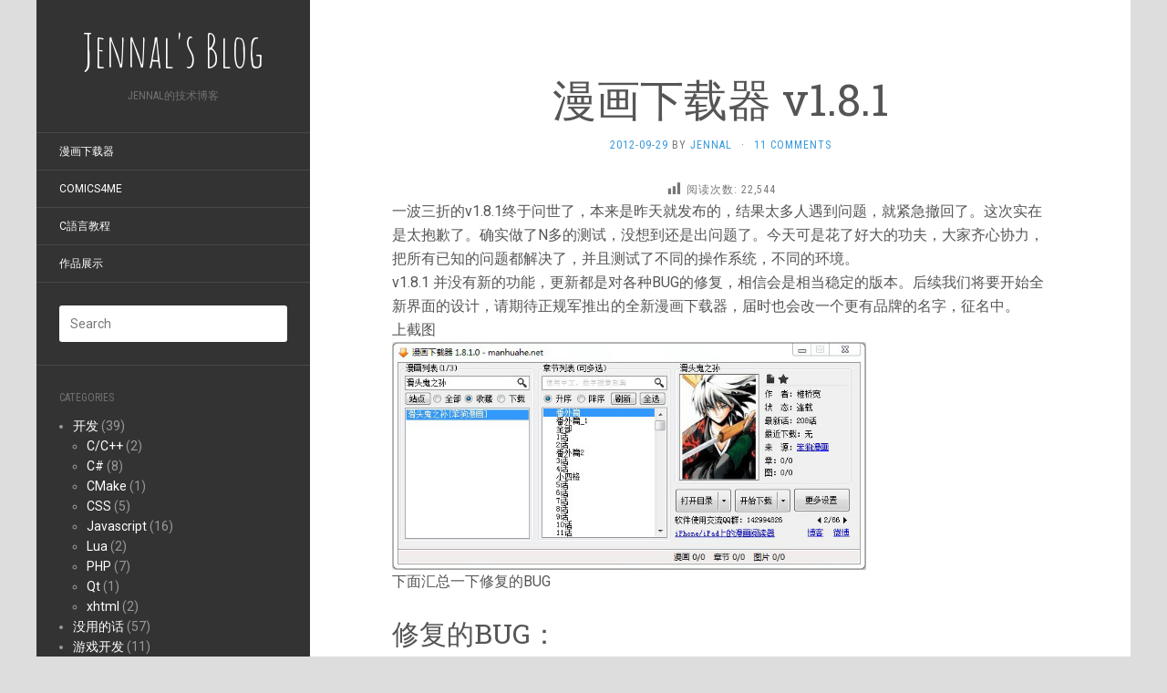

--- FILE ---
content_type: text/html; charset=UTF-8
request_url: https://jennal.com/2012/09/29/%E6%BC%AB%E7%94%BB%E4%B8%8B%E8%BD%BD%E5%99%A8-v1-8-1/
body_size: 10210
content:
<!DOCTYPE html>
<html lang="en-US">
<head>
	<meta charset="UTF-8" />
	<meta http-equiv="X-UA-Compatible" content="IE=edge">
	<meta name="viewport" content="width=device-width, initial-scale=1.0" />
	<link rel="profile" href="https://gmpg.org/xfn/11" />
	<link rel="pingback" href="https://jennal.com/xmlrpc.php" />
	<!--[if lt IE 9]>
	<script src="https://jennal.com/wp-content/themes/flat/assets/js/html5shiv.min.js"></script>
	<script src="https://jennal.com/wp-content/themes/flat/assets/js/respond.min.js"></script>
	<![endif]-->
	<title>漫画下载器 v1.8.1 &#8211; Jennal&#039;s Blog</title>
<link rel='dns-prefetch' href='//s.w.org' />
<link rel="alternate" type="application/rss+xml" title="Jennal&#039;s Blog &raquo; Feed" href="https://jennal.com/feed/" />
<link rel="alternate" type="application/rss+xml" title="Jennal&#039;s Blog &raquo; Comments Feed" href="https://jennal.com/comments/feed/" />
<link rel="alternate" type="application/rss+xml" title="Jennal&#039;s Blog &raquo; 漫画下载器 v1.8.1 Comments Feed" href="https://jennal.com/2012/09/29/%e6%bc%ab%e7%94%bb%e4%b8%8b%e8%bd%bd%e5%99%a8-v1-8-1/feed/" />
		<script type="text/javascript">
			window._wpemojiSettings = {"baseUrl":"https:\/\/s.w.org\/images\/core\/emoji\/12.0.0-1\/72x72\/","ext":".png","svgUrl":"https:\/\/s.w.org\/images\/core\/emoji\/12.0.0-1\/svg\/","svgExt":".svg","source":{"concatemoji":"https:\/\/jennal.com\/wp-includes\/js\/wp-emoji-release.min.js?ver=5.3.2"}};
			!function(e,a,t){var r,n,o,i,p=a.createElement("canvas"),s=p.getContext&&p.getContext("2d");function c(e,t){var a=String.fromCharCode;s.clearRect(0,0,p.width,p.height),s.fillText(a.apply(this,e),0,0);var r=p.toDataURL();return s.clearRect(0,0,p.width,p.height),s.fillText(a.apply(this,t),0,0),r===p.toDataURL()}function l(e){if(!s||!s.fillText)return!1;switch(s.textBaseline="top",s.font="600 32px Arial",e){case"flag":return!c([127987,65039,8205,9895,65039],[127987,65039,8203,9895,65039])&&(!c([55356,56826,55356,56819],[55356,56826,8203,55356,56819])&&!c([55356,57332,56128,56423,56128,56418,56128,56421,56128,56430,56128,56423,56128,56447],[55356,57332,8203,56128,56423,8203,56128,56418,8203,56128,56421,8203,56128,56430,8203,56128,56423,8203,56128,56447]));case"emoji":return!c([55357,56424,55356,57342,8205,55358,56605,8205,55357,56424,55356,57340],[55357,56424,55356,57342,8203,55358,56605,8203,55357,56424,55356,57340])}return!1}function d(e){var t=a.createElement("script");t.src=e,t.defer=t.type="text/javascript",a.getElementsByTagName("head")[0].appendChild(t)}for(i=Array("flag","emoji"),t.supports={everything:!0,everythingExceptFlag:!0},o=0;o<i.length;o++)t.supports[i[o]]=l(i[o]),t.supports.everything=t.supports.everything&&t.supports[i[o]],"flag"!==i[o]&&(t.supports.everythingExceptFlag=t.supports.everythingExceptFlag&&t.supports[i[o]]);t.supports.everythingExceptFlag=t.supports.everythingExceptFlag&&!t.supports.flag,t.DOMReady=!1,t.readyCallback=function(){t.DOMReady=!0},t.supports.everything||(n=function(){t.readyCallback()},a.addEventListener?(a.addEventListener("DOMContentLoaded",n,!1),e.addEventListener("load",n,!1)):(e.attachEvent("onload",n),a.attachEvent("onreadystatechange",function(){"complete"===a.readyState&&t.readyCallback()})),(r=t.source||{}).concatemoji?d(r.concatemoji):r.wpemoji&&r.twemoji&&(d(r.twemoji),d(r.wpemoji)))}(window,document,window._wpemojiSettings);
		</script>
		<style type="text/css">
img.wp-smiley,
img.emoji {
	display: inline !important;
	border: none !important;
	box-shadow: none !important;
	height: 1em !important;
	width: 1em !important;
	margin: 0 .07em !important;
	vertical-align: -0.1em !important;
	background: none !important;
	padding: 0 !important;
}
</style>
	<link rel='stylesheet' id='crayon-css'  href='https://jennal.com/wp-content/plugins/crayon-syntax-highlighter/css/min/crayon.min.css?ver=_2.7.2_beta' type='text/css' media='all' />
<link rel='stylesheet' id='wp-block-library-css'  href='https://jennal.com/wp-includes/css/dist/block-library/style.min.css?ver=5.3.2' type='text/css' media='all' />
<link rel='stylesheet' id='dashicons-css'  href='https://jennal.com/wp-includes/css/dashicons.min.css?ver=5.3.2' type='text/css' media='all' />
<link rel='stylesheet' id='post-views-counter-frontend-css'  href='https://jennal.com/wp-content/plugins/post-views-counter/css/frontend.css?ver=1.3.4' type='text/css' media='all' />
<link rel='stylesheet' id='flat-theme-css'  href='https://jennal.com/wp-content/themes/flat/assets/css/flat.min.css?ver=1.5.1' type='text/css' media='all' />
<link rel='stylesheet' id='flat-style-css'  href='https://jennal.com/wp-content/themes/flat/style.css?ver=1.5.1' type='text/css' media='all' />
<script type='text/javascript' src='https://jennal.com/wp-includes/js/jquery/jquery.js?ver=1.12.4-wp'></script>
<script type='text/javascript' src='https://jennal.com/wp-includes/js/jquery/jquery-migrate.min.js?ver=1.4.1'></script>
<script type='text/javascript'>
/* <![CDATA[ */
var CrayonSyntaxSettings = {"version":"_2.7.2_beta","is_admin":"0","ajaxurl":"https:\/\/jennal.com\/wp-admin\/admin-ajax.php","prefix":"crayon-","setting":"crayon-setting","selected":"crayon-setting-selected","changed":"crayon-setting-changed","special":"crayon-setting-special","orig_value":"data-orig-value","debug":""};
var CrayonSyntaxStrings = {"copy":"Press %s to Copy, %s to Paste","minimize":"Click To Expand Code"};
/* ]]> */
</script>
<script type='text/javascript' src='https://jennal.com/wp-content/plugins/crayon-syntax-highlighter/js/min/crayon.min.js?ver=_2.7.2_beta'></script>
<link rel='https://api.w.org/' href='https://jennal.com/wp-json/' />
<link rel="EditURI" type="application/rsd+xml" title="RSD" href="https://jennal.com/xmlrpc.php?rsd" />
<link rel="wlwmanifest" type="application/wlwmanifest+xml" href="https://jennal.com/wp-includes/wlwmanifest.xml" /> 
<link rel='prev' title='漫画下载器 v1.8' href='https://jennal.com/2012/09/23/%e6%bc%ab%e7%94%bb%e4%b8%8b%e8%bd%bd%e5%99%a8-v1-8/' />
<link rel='next' title='漫画下载器 v1.8.2' href='https://jennal.com/2012/10/13/%e6%bc%ab%e7%94%bb%e4%b8%8b%e8%bd%bd%e5%99%a8-v1-8-2/' />
<meta name="generator" content="WordPress 5.3.2" />
<link rel="canonical" href="https://jennal.com/2012/09/29/%e6%bc%ab%e7%94%bb%e4%b8%8b%e8%bd%bd%e5%99%a8-v1-8-1/" />
<link rel='shortlink' href='https://jennal.com/?p=712' />
<link rel="alternate" type="application/json+oembed" href="https://jennal.com/wp-json/oembed/1.0/embed?url=https%3A%2F%2Fjennal.com%2F2012%2F09%2F29%2F%25e6%25bc%25ab%25e7%2594%25bb%25e4%25b8%258b%25e8%25bd%25bd%25e5%2599%25a8-v1-8-1%2F" />
<style type="text/css"></style><style type="text/css">#masthead .site-title {font-family:Amatic SC}body {font-family:Roboto }h1,h2,h3,h4,h5,h6 {font-family:Roboto Slab}#masthead .site-description, .hentry .entry-meta {font-family:Roboto Condensed}</style><link href="//fonts.googleapis.com/css?family=Amatic+SC|Roboto:400,700|Roboto+Slab|Roboto+Condensed" rel="stylesheet" type="text/css">
			<style type="text/css">
				#wp-admin-bar-pvc-post-views .pvc-graph-container { padding-top: 6px; padding-bottom: 6px; position: relative; display: block; height: 100%; box-sizing: border-box; }
				#wp-admin-bar-pvc-post-views .pvc-line-graph {
					display: inline-block;
					width: 1px;
					margin-right: 1px;
					background-color: #ccc;
					vertical-align: baseline;
				}
				#wp-admin-bar-pvc-post-views .pvc-line-graph:hover { background-color: #eee; }
				#wp-admin-bar-pvc-post-views .pvc-line-graph-0 { height: 1% }
				#wp-admin-bar-pvc-post-views .pvc-line-graph-1 { height: 5% }
				#wp-admin-bar-pvc-post-views .pvc-line-graph-2 { height: 10% }
				#wp-admin-bar-pvc-post-views .pvc-line-graph-3 { height: 15% }
				#wp-admin-bar-pvc-post-views .pvc-line-graph-4 { height: 20% }
				#wp-admin-bar-pvc-post-views .pvc-line-graph-5 { height: 25% }
				#wp-admin-bar-pvc-post-views .pvc-line-graph-6 { height: 30% }
				#wp-admin-bar-pvc-post-views .pvc-line-graph-7 { height: 35% }
				#wp-admin-bar-pvc-post-views .pvc-line-graph-8 { height: 40% }
				#wp-admin-bar-pvc-post-views .pvc-line-graph-9 { height: 45% }
				#wp-admin-bar-pvc-post-views .pvc-line-graph-10 { height: 50% }
				#wp-admin-bar-pvc-post-views .pvc-line-graph-11 { height: 55% }
				#wp-admin-bar-pvc-post-views .pvc-line-graph-12 { height: 60% }
				#wp-admin-bar-pvc-post-views .pvc-line-graph-13 { height: 65% }
				#wp-admin-bar-pvc-post-views .pvc-line-graph-14 { height: 70% }
				#wp-admin-bar-pvc-post-views .pvc-line-graph-15 { height: 75% }
				#wp-admin-bar-pvc-post-views .pvc-line-graph-16 { height: 80% }
				#wp-admin-bar-pvc-post-views .pvc-line-graph-17 { height: 85% }
				#wp-admin-bar-pvc-post-views .pvc-line-graph-18 { height: 90% }
				#wp-admin-bar-pvc-post-views .pvc-line-graph-19 { height: 95% }
				#wp-admin-bar-pvc-post-views .pvc-line-graph-20 { height: 100% }
			</style>		<style type="text/css" id="wp-custom-css">
			body, #page {
	background-color: #ddd;
}		</style>
		<!-- Google adsence -->
<script async src="https://pagead2.googlesyndication.com/pagead/js/adsbygoogle.js"></script>
<script>
     (adsbygoogle = window.adsbygoogle || []).push({
          google_ad_client: "ca-pub-0599249670364364",
          enable_page_level_ads: true
     });
</script>
<!-- End of Google adsence -->
</head>

<body data-rsssl=1 class="post-template-default single single-post postid-712 single-format-standard">
<div id="page">
	<div class="container">
		<div class="row row-offcanvas row-offcanvas-left">
			<div id="secondary" class="col-lg-3">
				<header id="masthead" class="site-header" role="banner">
					<div class="hgroup">
						<h1 class="site-title display-title"><a href="https://jennal.com/" title="Jennal&#039;s Blog" rel="home">Jennal&#039;s Blog</a></h1><h2 class="site-description">Jennal的技术博客</h2>					</div>
					<button type="button" class="btn btn-link hidden-lg toggle-sidebar" data-toggle="offcanvas" aria-label="Sidebar"><i class="fa fa-gear"></i></button>
					<button type="button" class="btn btn-link hidden-lg toggle-navigation" aria-label="Navigation Menu"><i class="fa fa-bars"></i></button>
					<nav id="site-navigation" class="navigation main-navigation" role="navigation">
						<div class="nav-menu"><ul>
<li class="page_item page-item-88"><a href="https://jennal.com/%e6%bc%ab%e7%94%bb%e4%b8%8b%e8%bd%bd%e5%99%a8/">漫画下载器</a></li>
<li class="page_item page-item-575"><a href="https://jennal.com/comics4me/">Comics4Me</a></li>
<li class="page_item page-item-223"><a href="https://jennal.com/c/">C語言教程</a></li>
<li class="page_item page-item-296"><a href="https://jennal.com/%e4%bd%9c%e5%93%81/">作品展示</a></li>
</ul></div>
					</nav>
				</header>

				<div class="sidebar-offcanvas">
					<div id="main-sidebar" class="widget-area" role="complementary">
	<aside id="search-2" class="widget widget_search">	<form method="get" id="searchform" action="https://jennal.com/">
		<label for="s" class="assistive-text">Search</label>
		<input type="text" class="field" name="s" id="s" placeholder="Search" />
		<input type="submit" class="submit" name="submit" id="searchsubmit" value="Search" />
	</form>
</aside><aside id="categories-2" class="widget widget_categories"><h3 class="widget-title">Categories</h3>		<ul>
				<li class="cat-item cat-item-2"><a href="https://jennal.com/category/programming/">开发</a> (39)
<ul class='children'>
	<li class="cat-item cat-item-8"><a href="https://jennal.com/category/programming/cc/">C/C++</a> (2)
</li>
	<li class="cat-item cat-item-7"><a href="https://jennal.com/category/programming/csharp/">C#</a> (8)
</li>
	<li class="cat-item cat-item-9"><a href="https://jennal.com/category/programming/cmake/">CMake</a> (1)
</li>
	<li class="cat-item cat-item-10"><a href="https://jennal.com/category/programming/css/">CSS</a> (5)
</li>
	<li class="cat-item cat-item-12"><a href="https://jennal.com/category/programming/javascript/">Javascript</a> (16)
</li>
	<li class="cat-item cat-item-14"><a href="https://jennal.com/category/programming/lua-2/">Lua</a> (2)
</li>
	<li class="cat-item cat-item-16"><a href="https://jennal.com/category/programming/php-web%e5%90%8e%e5%8f%b0%e7%9b%b8%e5%85%b3/">PHP</a> (7)
</li>
	<li class="cat-item cat-item-17"><a href="https://jennal.com/category/programming/qt/">Qt</a> (1)
</li>
	<li class="cat-item cat-item-19"><a href="https://jennal.com/category/programming/xhtml/">xhtml</a> (2)
</li>
</ul>
</li>
	<li class="cat-item cat-item-3"><a href="https://jennal.com/category/%e6%b2%a1%e7%94%a8%e7%9a%84%e8%af%9d/">没用的话</a> (57)
</li>
	<li class="cat-item cat-item-4"><a href="https://jennal.com/category/%e6%b8%b8%e6%88%8f%e5%bc%80%e5%8f%91/">游戏开发</a> (11)
<ul class='children'>
	<li class="cat-item cat-item-171"><a href="https://jennal.com/category/%e6%b8%b8%e6%88%8f%e5%bc%80%e5%8f%91/unity/">Unity</a> (2)
</li>
</ul>
</li>
	<li class="cat-item cat-item-5"><a href="https://jennal.com/category/%e7%b3%bb%e7%bb%9f/">系统</a> (16)
<ul class='children'>
	<li class="cat-item cat-item-11"><a href="https://jennal.com/category/%e7%b3%bb%e7%bb%9f/ios/">iOS</a> (4)
</li>
	<li class="cat-item cat-item-13"><a href="https://jennal.com/category/%e7%b3%bb%e7%bb%9f/linux/">Linux</a> (1)
</li>
	<li class="cat-item cat-item-15"><a href="https://jennal.com/category/%e7%b3%bb%e7%bb%9f/macosx/">MacOSX</a> (4)
</li>
	<li class="cat-item cat-item-18"><a href="https://jennal.com/category/%e7%b3%bb%e7%bb%9f/windows/">Windows</a> (7)
</li>
</ul>
</li>
	<li class="cat-item cat-item-6"><a href="https://jennal.com/category/%e8%87%aa%e5%88%b6%e8%bd%af%e4%bb%b6/">自制软件</a> (24)
</li>
		</ul>
			</aside><aside id="linkcat-169" class="widget widget_links"><h3 class="widget-title">Jennal的开源库</h3>
	<ul class='xoxo blogroll'>
<li><a href="https://github.com/jennal/cocos2dx-3.2-qt" rel="me" title="Cocos2dx 3.2 结合 Qt 5.4 ，可以方便的做跨平台编辑器" target="_blank">Cocos2dx 3.2 on Qt 5.4</a></li>
<li><a href="https://github.com/jennal/CocosBuilder" rel="me" title="为CocosBuilder添加了直接生成lua绑定文件的功能，需要配合 cocos2dx-3.2-qt 一起使用" target="_blank">CocosBuilder Lua Export</a></li>
<li><a href="https://github.com/jennal/jtevent" rel="me" title="不需要Qt库支持的Event/Slot" target="_blank">JTEvent</a></li>
<li><a href="https://github.com/Jennal/LuaUtils" rel="me" title="LuaUtils &#8211; lua工具类" target="_blank">LuaUtils</a></li>
<li><a href="https://github.com/Jennal/phpxmlselector" rel="me" title="XML的CSS选择器的一个子集，php实现" target="_blank">PHP XML Selector</a></li>
<li><a href="https://github.com/Jennal/thrift-go" rel="me" title="thrift的go1.0+支持" target="_blank">thrift-go1</a></li>
<li><a href="https://github.com/Jennal/blog/" rel="me" title="Jennal&#8217;s Blog的markdown源码" target="_blank">本博客的markdown源码</a></li>

	</ul>
</aside>
<aside id="linkcat-170" class="widget widget_links"><h3 class="widget-title">链接</h3>
	<ul class='xoxo blogroll'>
<li><a href="https://jetbra.in/s" rel="friend" target="_blank">Jetbrains Secrets</a></li>
<li><a href="https://portal.shadowsocks.nz/aff.php?aff=1805" title="Shadowsocks — 科学上网" target="_blank">Shadowsocks — 科学上网</a></li>
<li><a href="https://portal.wallless.xyz/#/register?code=xKY0n0yK" target="_blank">Walless &#8211; 科学上网</a></li>
<li><a href="http://blog.yadgen.com/" rel="friend met colleague" title="yadgen的博客" target="_blank">yadgen的博客</a></li>
<li><a href="http://www.mudone.com/" rel="friend met colleague" title="王一的Blog – a one and a two" target="_blank">王一的Blog</a></li>

	</ul>
</aside>
</div>				</div>
			</div>
			<div id="primary" class="content-area col-lg-9">

			<div id="content" class="site-content" role="main">

			
				<article id="post-712" class="post-712 post type-post status-publish format-standard hentry category-6 tag-143">
	<header class="entry-header">
		<h1 class="entry-title">漫画下载器 v1.8.1</h1>
							<div class="entry-meta"><span class="entry-date"><a href="https://jennal.com/2012/09/29/%e6%bc%ab%e7%94%bb%e4%b8%8b%e8%bd%bd%e5%99%a8-v1-8-1/" rel="bookmark"><time class="entry-date" datetime="2012-09-29T21:42:56+08:00">2012-09-29</time></a></span> by <span class="byline"><span class="author vcard"><a class="url fn n" href="https://jennal.com/author/jennal/" rel="author">jennal</a></span></span><span class="sep">&middot;</span><span class="comments-link"><a href="https://jennal.com/2012/09/29/%e6%bc%ab%e7%94%bb%e4%b8%8b%e8%bd%bd%e5%99%a8-v1-8-1/#comments">11 Comments</a></span></div>
			</header>
		
	<div class="entry-content">
		<div class="post-views post-712 entry-meta">
				<span class="post-views-icon dashicons dashicons-chart-bar"></span>
				<span class="post-views-label">阅读次数: </span>
				<span class="post-views-count">22,544</span>
			</div><p>一波三折的v1.8.1终于问世了，本来是昨天就发布的，结果太多人遇到问题，就紧急撤回了。这次实在是太抱歉了。确实做了N多的测试，没想到还是出问题了。今天可是花了好大的功夫，大家齐心协力，把所有已知的问题都解决了，并且测试了不同的操作系统，不同的环境。<br />
v1.8.1 并没有新的功能，更新都是对各种BUG的修复，相信会是相当稳定的版本。后续我们将要开始全新界面的设计，请期待正规军推出的全新漫画下载器，届时也会改一个更有品牌的名字，征名中。<br />
上截图<br />
<a class="highslide-image" onclick="return hs.expand(this);" href="https://jennal.com/wp-content/uploads/2012/09/cover_1_8_1.jpg"><img title="Click to enlarge" src="https://jennal.com/wp-content/uploads/2012/09/cover_1_8_1.jpg" alt="image" width="520" height="245" /></a><br />
下面汇总一下修复的BUG</p>
<h2>修复的BUG：</h2>
<ul>
<li>修复了代理设置无效的问题</li>
<li>修复了重新下载时未删除历史失败图片的问题</li>
<li>修复了某些可能导致搜索失败的问题</li>
<li>修复了某些情况下站点包参数显示不正确的问题</li>
<li>修复了章节列表在点击下载后会被重置的问题</li>
<li>修复了搜索框输入法默认全角的问题</li>
<li>修复了切换列表后选中状态被重置的问题</li>
<li>修复了漫画信息中下载统计显示不全的问题</li>
<li>修复了输入法冲突导致无法启动的问题</li>
<li>修复了路径设置不正确导致无法下载的问题</li>
<li>修复了其他已知可能导致程序崩溃的问题</li>
</ul>
<h2>更新方法</h2>
<ul>
<li>不要把文件解压覆盖1.7之前的版本，但可以直接覆盖1.7以后的版本，1.7版本之前的数据不能导入，如果有很多人收藏了很多漫画，丢失了的话，我会想办法做一个旧数据导入的功能的。</li>
<li>当然，如果是第一次下载的话，可以直接使用，不需要之前的版本。</li>
</ul>
<h2>下载地址</h2>
<ul style="“font-size: 12px; font-weight: bold;">
<li>标准版（12.2M）：<a onclick="pageTracker._trackEvent('Downloads', 'SelfDesign', 'ComicDown_v1_8_1');" href="http://cdn.omocn.com/soft/blog/ComicDown_v1.8.1.rar">本地下载</a></li>
<li>不带虚拟机版（3.5M）：<a onclick="pageTracker._trackEvent('Downloads', 'SelfDesign', 'ComicDown_v1_8_1_no_vm');" href="http://cdn.omocn.com/soft/blog/ComicDown_v1.8.1_noVM.rar">本地下载</a></li>
<li>分流下载：<br />
<a href="http://www.manhuahe.net/" onclick="pageTracker._trackEvent('Downloads', 'SelfDesign', 'ComicDown_v1_8_1_manhuahe');" target="_blank" rel="noopener noreferrer">官方网站</a> &nbsp;&nbsp;&nbsp;&nbsp;<a href="http://www.duote.com/soft/21714.html" onclick="pageTracker._trackEvent('Downloads', 'SelfDesign', 'ComicDown_v1_8_1_duote');" target="_blank" rel="noopener noreferrer">多特软件</a> &nbsp;&nbsp;&nbsp;&nbsp;<a onclick="pageTracker._trackEvent('Downloads', 'SelfDesign', 'ComicDown_v1_8_1_ff');" href="http://www.crsky.com/soft/19820.html" target="_blank" rel="noopener noreferrer">非凡软件</a>&nbsp;&nbsp;&nbsp;&nbsp;<a href="http://dl.pconline.com.cn/download/62908.html" onclick="pageTracker._trackEvent('Downloads', 'SelfDesign', 'ComicDown_v1_8_1_pconline');" target="_blank" rel="noopener noreferrer">太平洋下载</a>&nbsp;&nbsp;&nbsp;&nbsp;<a onclick="pageTracker._trackEvent('Downloads', 'SelfDesign', 'ComicDown_v1_8_1_skycn');" href="http://skycn.com/soft/65344.html" target="_blank" rel="noopener noreferrer">天空软件</a></li>
</ul>
			</div>
	<div class="tags-links"><a href="https://jennal.com/tag/%e6%bc%ab%e7%94%bb%e4%b8%8b%e8%bd%bd%e5%99%a8/" rel="tag">漫画下载器</a></div></article>
		
						<nav class="navigation post-navigation" role="navigation">
			<h1 class="screen-reader-text">Post navigation</h1>
			<div class="nav-links">
				<a href="https://jennal.com/2012/09/23/%e6%bc%ab%e7%94%bb%e4%b8%8b%e8%bd%bd%e5%99%a8-v1-8/" rel="prev"><span class="meta-nav">&larr;</span> 漫画下载器 v1.8</a>				<a href="https://jennal.com/2012/10/13/%e6%bc%ab%e7%94%bb%e4%b8%8b%e8%bd%bd%e5%99%a8-v1-8-2/" rel="next">漫画下载器 v1.8.2 <span class="meta-nav">&rarr;</span></a>			</div>
		</nav>
		
				
<div id="comments" class="comments-area">

			<h2 class="comments-title">
			11 comments		</h2>

		<ol class="comment-list">
					<li id="comment-1748" class="comment even thread-even depth-1">
			<article id="div-comment-1748" class="comment-body">
				<footer class="comment-meta">
					<div class="comment-author vcard">
						<img alt='' src='https://secure.gravatar.com/avatar/e376b67c9c476a19d33bd4cfa40c6b95?s=80&#038;d=mm&#038;r=g' srcset='https://secure.gravatar.com/avatar/e376b67c9c476a19d33bd4cfa40c6b95?s=160&#038;d=mm&#038;r=g 2x' class='avatar avatar-80 photo' height='80' width='80' />						<b class="fn">justApassenger</b> <span class="says">says:</span>					</div><!-- .comment-author -->

					<div class="comment-metadata">
						<a href="https://jennal.com/2012/09/29/%e6%bc%ab%e7%94%bb%e4%b8%8b%e8%bd%bd%e5%99%a8-v1-8-1/#comment-1748">
							<time datetime="2012-09-29T22:38:21+08:00">
								2012-09-29 at 22:38							</time>
						</a>
											</div><!-- .comment-metadata -->

									</footer><!-- .comment-meta -->

				<div class="comment-content">
					<p>为什么用这个版本下载漫画时网络连接暴增啊？（用360流量防火墙看到的……）</p>
				</div><!-- .comment-content -->

				<div class="reply"><a rel='nofollow' class='comment-reply-link' href='https://jennal.com/2012/09/29/%e6%bc%ab%e7%94%bb%e4%b8%8b%e8%bd%bd%e5%99%a8-v1-8-1/?replytocom=1748#respond' data-commentid="1748" data-postid="712" data-belowelement="div-comment-1748" data-respondelement="respond" aria-label='Reply to justApassenger'>Reply</a></div>			</article><!-- .comment-body -->
		</li><!-- #comment-## -->
		<li id="comment-1749" class="comment odd alt thread-odd thread-alt depth-1">
			<article id="div-comment-1749" class="comment-body">
				<footer class="comment-meta">
					<div class="comment-author vcard">
						<img alt='' src='https://secure.gravatar.com/avatar/06291c75551c5739439e59c07d8460d4?s=80&#038;d=mm&#038;r=g' srcset='https://secure.gravatar.com/avatar/06291c75551c5739439e59c07d8460d4?s=160&#038;d=mm&#038;r=g 2x' class='avatar avatar-80 photo' height='80' width='80' />						<b class="fn">may</b> <span class="says">says:</span>					</div><!-- .comment-author -->

					<div class="comment-metadata">
						<a href="https://jennal.com/2012/09/29/%e6%bc%ab%e7%94%bb%e4%b8%8b%e8%bd%bd%e5%99%a8-v1-8-1/#comment-1749">
							<time datetime="2012-10-01T22:52:05+08:00">
								2012-10-01 at 22:52							</time>
						</a>
											</div><!-- .comment-metadata -->

									</footer><!-- .comment-meta -->

				<div class="comment-content">
					<p>这个软件是不是不能在64位的win7下运行？<br />
我试过各种方法了，各种，完全运行不起来</p>
				</div><!-- .comment-content -->

				<div class="reply"><a rel='nofollow' class='comment-reply-link' href='https://jennal.com/2012/09/29/%e6%bc%ab%e7%94%bb%e4%b8%8b%e8%bd%bd%e5%99%a8-v1-8-1/?replytocom=1749#respond' data-commentid="1749" data-postid="712" data-belowelement="div-comment-1749" data-respondelement="respond" aria-label='Reply to may'>Reply</a></div>			</article><!-- .comment-body -->
		</li><!-- #comment-## -->
		<li id="comment-1750" class="comment even thread-even depth-1">
			<article id="div-comment-1750" class="comment-body">
				<footer class="comment-meta">
					<div class="comment-author vcard">
						<img alt='' src='https://secure.gravatar.com/avatar/dab0180f4dde6e403bb9d9a0db593370?s=80&#038;d=mm&#038;r=g' srcset='https://secure.gravatar.com/avatar/dab0180f4dde6e403bb9d9a0db593370?s=160&#038;d=mm&#038;r=g 2x' class='avatar avatar-80 photo' height='80' width='80' />						<b class="fn">叶痕之殇</b> <span class="says">says:</span>					</div><!-- .comment-author -->

					<div class="comment-metadata">
						<a href="https://jennal.com/2012/09/29/%e6%bc%ab%e7%94%bb%e4%b8%8b%e8%bd%bd%e5%99%a8-v1-8-1/#comment-1750">
							<time datetime="2012-10-02T00:13:32+08:00">
								2012-10-02 at 00:13							</time>
						</a>
											</div><!-- .comment-metadata -->

									</footer><!-- .comment-meta -->

				<div class="comment-content">
					<p>自从1.7.1就开始用了-。-很好，就是动漫屋有时候搜不到。现在1.8还没试，不过祝贺大大终于有官网了O(∩_∩)O~加油</p>
				</div><!-- .comment-content -->

				<div class="reply"><a rel='nofollow' class='comment-reply-link' href='https://jennal.com/2012/09/29/%e6%bc%ab%e7%94%bb%e4%b8%8b%e8%bd%bd%e5%99%a8-v1-8-1/?replytocom=1750#respond' data-commentid="1750" data-postid="712" data-belowelement="div-comment-1750" data-respondelement="respond" aria-label='Reply to 叶痕之殇'>Reply</a></div>			</article><!-- .comment-body -->
		</li><!-- #comment-## -->
		<li id="comment-1751" class="comment odd alt thread-odd thread-alt depth-1">
			<article id="div-comment-1751" class="comment-body">
				<footer class="comment-meta">
					<div class="comment-author vcard">
						<img alt='' src='https://secure.gravatar.com/avatar/4627d6cdbdbd7335b23c83bb38508931?s=80&#038;d=mm&#038;r=g' srcset='https://secure.gravatar.com/avatar/4627d6cdbdbd7335b23c83bb38508931?s=160&#038;d=mm&#038;r=g 2x' class='avatar avatar-80 photo' height='80' width='80' />						<b class="fn">刘铭</b> <span class="says">says:</span>					</div><!-- .comment-author -->

					<div class="comment-metadata">
						<a href="https://jennal.com/2012/09/29/%e6%bc%ab%e7%94%bb%e4%b8%8b%e8%bd%bd%e5%99%a8-v1-8-1/#comment-1751">
							<time datetime="2012-10-04T00:50:27+08:00">
								2012-10-04 at 00:50							</time>
						</a>
											</div><!-- .comment-metadata -->

									</footer><!-- .comment-meta -->

				<div class="comment-content">
					<p>老板 为什么我用1.8下载老失败啊 图片不完整 经常性图片数据不全 也就是只能显示一半图片 下面是灰的 网络换了几个都这样 难道是我电脑的问题？</p>
				</div><!-- .comment-content -->

				<div class="reply"><a rel='nofollow' class='comment-reply-link' href='https://jennal.com/2012/09/29/%e6%bc%ab%e7%94%bb%e4%b8%8b%e8%bd%bd%e5%99%a8-v1-8-1/?replytocom=1751#respond' data-commentid="1751" data-postid="712" data-belowelement="div-comment-1751" data-respondelement="respond" aria-label='Reply to 刘铭'>Reply</a></div>			</article><!-- .comment-body -->
		</li><!-- #comment-## -->
		<li id="comment-1752" class="comment even thread-even depth-1">
			<article id="div-comment-1752" class="comment-body">
				<footer class="comment-meta">
					<div class="comment-author vcard">
						<img alt='' src='https://secure.gravatar.com/avatar/e799530896ecbff68b55dd4e76cea7cd?s=80&#038;d=mm&#038;r=g' srcset='https://secure.gravatar.com/avatar/e799530896ecbff68b55dd4e76cea7cd?s=160&#038;d=mm&#038;r=g 2x' class='avatar avatar-80 photo' height='80' width='80' />						<b class="fn">潇潇残樱</b> <span class="says">says:</span>					</div><!-- .comment-author -->

					<div class="comment-metadata">
						<a href="https://jennal.com/2012/09/29/%e6%bc%ab%e7%94%bb%e4%b8%8b%e8%bd%bd%e5%99%a8-v1-8-1/#comment-1752">
							<time datetime="2012-10-05T10:19:35+08:00">
								2012-10-05 at 10:19							</time>
						</a>
											</div><!-- .comment-metadata -->

									</footer><!-- .comment-meta -->

				<div class="comment-content">
					<p>&#8230;有妖气的漫画无法下载啊，连漫画简介也看不到TAT</p>
				</div><!-- .comment-content -->

				<div class="reply"><a rel='nofollow' class='comment-reply-link' href='https://jennal.com/2012/09/29/%e6%bc%ab%e7%94%bb%e4%b8%8b%e8%bd%bd%e5%99%a8-v1-8-1/?replytocom=1752#respond' data-commentid="1752" data-postid="712" data-belowelement="div-comment-1752" data-respondelement="respond" aria-label='Reply to 潇潇残樱'>Reply</a></div>			</article><!-- .comment-body -->
		</li><!-- #comment-## -->
		<li id="comment-1753" class="comment odd alt thread-odd thread-alt depth-1">
			<article id="div-comment-1753" class="comment-body">
				<footer class="comment-meta">
					<div class="comment-author vcard">
						<img alt='' src='https://secure.gravatar.com/avatar/977dfd36c5faa67ddb28cef2c40caa2d?s=80&#038;d=mm&#038;r=g' srcset='https://secure.gravatar.com/avatar/977dfd36c5faa67ddb28cef2c40caa2d?s=160&#038;d=mm&#038;r=g 2x' class='avatar avatar-80 photo' height='80' width='80' />						<b class="fn">xnx1983</b> <span class="says">says:</span>					</div><!-- .comment-author -->

					<div class="comment-metadata">
						<a href="https://jennal.com/2012/09/29/%e6%bc%ab%e7%94%bb%e4%b8%8b%e8%bd%bd%e5%99%a8-v1-8-1/#comment-1753">
							<time datetime="2012-10-05T12:28:17+08:00">
								2012-10-05 at 12:28							</time>
						</a>
											</div><!-- .comment-metadata -->

									</footer><!-- .comment-meta -->

				<div class="comment-content">
					<p>1.8.1不能自行加载站点包了。<br />
能不能添加一个搜索作者呀？</p>
				</div><!-- .comment-content -->

				<div class="reply"><a rel='nofollow' class='comment-reply-link' href='https://jennal.com/2012/09/29/%e6%bc%ab%e7%94%bb%e4%b8%8b%e8%bd%bd%e5%99%a8-v1-8-1/?replytocom=1753#respond' data-commentid="1753" data-postid="712" data-belowelement="div-comment-1753" data-respondelement="respond" aria-label='Reply to xnx1983'>Reply</a></div>			</article><!-- .comment-body -->
		</li><!-- #comment-## -->
		<li id="comment-1754" class="comment even thread-even depth-1">
			<article id="div-comment-1754" class="comment-body">
				<footer class="comment-meta">
					<div class="comment-author vcard">
						<img alt='' src='https://secure.gravatar.com/avatar/0403ae224ea1becf9a78eb2253f0af8f?s=80&#038;d=mm&#038;r=g' srcset='https://secure.gravatar.com/avatar/0403ae224ea1becf9a78eb2253f0af8f?s=160&#038;d=mm&#038;r=g 2x' class='avatar avatar-80 photo' height='80' width='80' />						<b class="fn">moge</b> <span class="says">says:</span>					</div><!-- .comment-author -->

					<div class="comment-metadata">
						<a href="https://jennal.com/2012/09/29/%e6%bc%ab%e7%94%bb%e4%b8%8b%e8%bd%bd%e5%99%a8-v1-8-1/#comment-1754">
							<time datetime="2012-10-08T00:45:04+08:00">
								2012-10-08 at 00:45							</time>
						</a>
											</div><!-- .comment-metadata -->

									</footer><!-- .comment-meta -->

				<div class="comment-content">
					<p>图片下载残缺，无法导入站点包</p>
				</div><!-- .comment-content -->

				<div class="reply"><a rel='nofollow' class='comment-reply-link' href='https://jennal.com/2012/09/29/%e6%bc%ab%e7%94%bb%e4%b8%8b%e8%bd%bd%e5%99%a8-v1-8-1/?replytocom=1754#respond' data-commentid="1754" data-postid="712" data-belowelement="div-comment-1754" data-respondelement="respond" aria-label='Reply to moge'>Reply</a></div>			</article><!-- .comment-body -->
		</li><!-- #comment-## -->
		<li id="comment-1755" class="comment odd alt thread-odd thread-alt depth-1">
			<article id="div-comment-1755" class="comment-body">
				<footer class="comment-meta">
					<div class="comment-author vcard">
						<img alt='' src='https://secure.gravatar.com/avatar/0403ae224ea1becf9a78eb2253f0af8f?s=80&#038;d=mm&#038;r=g' srcset='https://secure.gravatar.com/avatar/0403ae224ea1becf9a78eb2253f0af8f?s=160&#038;d=mm&#038;r=g 2x' class='avatar avatar-80 photo' height='80' width='80' />						<b class="fn">moge</b> <span class="says">says:</span>					</div><!-- .comment-author -->

					<div class="comment-metadata">
						<a href="https://jennal.com/2012/09/29/%e6%bc%ab%e7%94%bb%e4%b8%8b%e8%bd%bd%e5%99%a8-v1-8-1/#comment-1755">
							<time datetime="2012-10-08T00:49:59+08:00">
								2012-10-08 at 00:49							</time>
						</a>
											</div><!-- .comment-metadata -->

									</footer><!-- .comment-meta -->

				<div class="comment-content">
					<p>用1.7.2的时候会强制更新，如果要下载漫画，只能先留着提示升级框</p>
				</div><!-- .comment-content -->

				<div class="reply"><a rel='nofollow' class='comment-reply-link' href='https://jennal.com/2012/09/29/%e6%bc%ab%e7%94%bb%e4%b8%8b%e8%bd%bd%e5%99%a8-v1-8-1/?replytocom=1755#respond' data-commentid="1755" data-postid="712" data-belowelement="div-comment-1755" data-respondelement="respond" aria-label='Reply to moge'>Reply</a></div>			</article><!-- .comment-body -->
		</li><!-- #comment-## -->
		<li id="comment-1756" class="comment even thread-even depth-1">
			<article id="div-comment-1756" class="comment-body">
				<footer class="comment-meta">
					<div class="comment-author vcard">
						<img alt='' src='https://secure.gravatar.com/avatar/935f6eb314e5667d8adee81fc655f7d7?s=80&#038;d=mm&#038;r=g' srcset='https://secure.gravatar.com/avatar/935f6eb314e5667d8adee81fc655f7d7?s=160&#038;d=mm&#038;r=g 2x' class='avatar avatar-80 photo' height='80' width='80' />						<b class="fn">momo酱</b> <span class="says">says:</span>					</div><!-- .comment-author -->

					<div class="comment-metadata">
						<a href="https://jennal.com/2012/09/29/%e6%bc%ab%e7%94%bb%e4%b8%8b%e8%bd%bd%e5%99%a8-v1-8-1/#comment-1756">
							<time datetime="2012-10-10T23:01:48+08:00">
								2012-10-10 at 23:01							</time>
						</a>
											</div><!-- .comment-metadata -->

									</footer><!-- .comment-meta -->

				<div class="comment-content">
					<p>从1.2的时候就开始用了 从我上学到现在工作 还在看漫画 还是用这个下载漫画 我不得不说 真的很感谢作者 一直还坚持着 更新着 无偿的 虽然从来没留过言 没感谢过作者 但是我要说 其实在我们的圈子都在关注和夸奖作者的.感谢长久以来作者所做的一切.</p>
				</div><!-- .comment-content -->

				<div class="reply"><a rel='nofollow' class='comment-reply-link' href='https://jennal.com/2012/09/29/%e6%bc%ab%e7%94%bb%e4%b8%8b%e8%bd%bd%e5%99%a8-v1-8-1/?replytocom=1756#respond' data-commentid="1756" data-postid="712" data-belowelement="div-comment-1756" data-respondelement="respond" aria-label='Reply to momo酱'>Reply</a></div>			</article><!-- .comment-body -->
		</li><!-- #comment-## -->
		<li id="comment-1757" class="comment odd alt thread-odd thread-alt depth-1">
			<article id="div-comment-1757" class="comment-body">
				<footer class="comment-meta">
					<div class="comment-author vcard">
						<img alt='' src='https://secure.gravatar.com/avatar/5796cb83a9abf0244d4e2eb295999368?s=80&#038;d=mm&#038;r=g' srcset='https://secure.gravatar.com/avatar/5796cb83a9abf0244d4e2eb295999368?s=160&#038;d=mm&#038;r=g 2x' class='avatar avatar-80 photo' height='80' width='80' />						<b class="fn">41</b> <span class="says">says:</span>					</div><!-- .comment-author -->

					<div class="comment-metadata">
						<a href="https://jennal.com/2012/09/29/%e6%bc%ab%e7%94%bb%e4%b8%8b%e8%bd%bd%e5%99%a8-v1-8-1/#comment-1757">
							<time datetime="2012-10-12T21:17:12+08:00">
								2012-10-12 at 21:17							</time>
						</a>
											</div><!-- .comment-metadata -->

									</footer><!-- .comment-meta -->

				<div class="comment-content">
					<p>我用这个版本也没有问题。Win7 x64。感谢作者一直在更新这个软件。很好用。</p>
				</div><!-- .comment-content -->

				<div class="reply"><a rel='nofollow' class='comment-reply-link' href='https://jennal.com/2012/09/29/%e6%bc%ab%e7%94%bb%e4%b8%8b%e8%bd%bd%e5%99%a8-v1-8-1/?replytocom=1757#respond' data-commentid="1757" data-postid="712" data-belowelement="div-comment-1757" data-respondelement="respond" aria-label='Reply to 41'>Reply</a></div>			</article><!-- .comment-body -->
		</li><!-- #comment-## -->
		<li id="comment-1758" class="comment even thread-even depth-1">
			<article id="div-comment-1758" class="comment-body">
				<footer class="comment-meta">
					<div class="comment-author vcard">
						<img alt='' src='https://secure.gravatar.com/avatar/29e400b58b5afb5888702457c5d040d2?s=80&#038;d=mm&#038;r=g' srcset='https://secure.gravatar.com/avatar/29e400b58b5afb5888702457c5d040d2?s=160&#038;d=mm&#038;r=g 2x' class='avatar avatar-80 photo' height='80' width='80' />						<b class="fn">shengxiao</b> <span class="says">says:</span>					</div><!-- .comment-author -->

					<div class="comment-metadata">
						<a href="https://jennal.com/2012/09/29/%e6%bc%ab%e7%94%bb%e4%b8%8b%e8%bd%bd%e5%99%a8-v1-8-1/#comment-1758">
							<time datetime="2012-10-13T08:55:19+08:00">
								2012-10-13 at 08:55							</time>
						</a>
											</div><!-- .comment-metadata -->

									</footer><!-- .comment-meta -->

				<div class="comment-content">
					<p>很好用，不过能不能增加一些无修正的站点呢，譬如tolove darkness那个下下来是有修正的诶。。</p>
				</div><!-- .comment-content -->

				<div class="reply"><a rel='nofollow' class='comment-reply-link' href='https://jennal.com/2012/09/29/%e6%bc%ab%e7%94%bb%e4%b8%8b%e8%bd%bd%e5%99%a8-v1-8-1/?replytocom=1758#respond' data-commentid="1758" data-postid="712" data-belowelement="div-comment-1758" data-respondelement="respond" aria-label='Reply to shengxiao'>Reply</a></div>			</article><!-- .comment-body -->
		</li><!-- #comment-## -->
		</ol>

		
		
	
		<div id="respond" class="comment-respond">
		<h3 id="reply-title" class="comment-reply-title">Leave a Reply <small><a rel="nofollow" id="cancel-comment-reply-link" href="/2012/09/29/%E6%BC%AB%E7%94%BB%E4%B8%8B%E8%BD%BD%E5%99%A8-v1-8-1/#respond" style="display:none;">Cancel reply</a></small></h3><form action="https://jennal.com/wp-comments-post.php" method="post" id="commentform" class="comment-form" novalidate><p class="comment-notes"><span id="email-notes">Your email address will not be published.</span> Required fields are marked <span class="required">*</span></p><p class="comment-form-comment"><label for="comment">Comment</label> <textarea id="comment" name="comment" cols="45" rows="8" maxlength="65525" required="required"></textarea></p><p class="comment-form-author"><label for="author">Name <span class="required">*</span></label> <input id="author" name="author" type="text" value="" size="30" maxlength="245" required='required' /></p>
<p class="comment-form-email"><label for="email">Email <span class="required">*</span></label> <input id="email" name="email" type="email" value="" size="30" maxlength="100" aria-describedby="email-notes" required='required' /></p>
<p class="comment-form-url"><label for="url">Website</label> <input id="url" name="url" type="url" value="" size="30" maxlength="200" /></p>
<p class="comment-form-cookies-consent"><input id="wp-comment-cookies-consent" name="wp-comment-cookies-consent" type="checkbox" value="yes" /> <label for="wp-comment-cookies-consent">Save my name, email, and website in this browser for the next time I comment.</label></p>
<p class="form-submit"><input name="submit" type="submit" id="submit" class="submit" value="Post Comment" /> <input type='hidden' name='comment_post_ID' value='712' id='comment_post_ID' />
<input type='hidden' name='comment_parent' id='comment_parent' value='0' />
</p><p style="display: none;"><input type="hidden" id="akismet_comment_nonce" name="akismet_comment_nonce" value="906440ab03" /></p><p style="display: none;"><input type="hidden" id="ak_js" name="ak_js" value="170"/></p></form>	</div><!-- #respond -->
	
</div>
				
			
			</div>

									<div class="site-info">
												<a href="http://wordpress.org/" title="Semantic Personal Publishing Platform">Proudly powered by WordPress</a>.
						Theme: Flat 1.5.1 by <a href="http://www.yoarts.com/" title="Webmaster Tutorials &amp; Resources">YoArts</a>.					</div>
							</div>
		</div>
	</div>
</div>
<script type='text/javascript' src='https://jennal.com/wp-includes/js/comment-reply.min.js?ver=5.3.2'></script>
<script type='text/javascript' src='https://jennal.com/wp-content/themes/flat/assets/js/flat.min.js?ver=1.5.1'></script>
<script type='text/javascript' src='https://jennal.com/wp-includes/js/wp-embed.min.js?ver=5.3.2'></script>
<script async="async" type='text/javascript' src='https://jennal.com/wp-content/plugins/akismet/_inc/form.js?ver=4.1.3'></script>
<script>
  (function(i,s,o,g,r,a,m){i['GoogleAnalyticsObject']=r;i[r]=i[r]||function(){
  (i[r].q=i[r].q||[]).push(arguments)},i[r].l=1*new Date();a=s.createElement(o),
  m=s.getElementsByTagName(o)[0];a.async=1;a.src=g;m.parentNode.insertBefore(a,m)
  })(window,document,'script','https://www.google-analytics.com/analytics.js','ga');

  ga('create', 'UA-8216381-4', 'auto');
  ga('send', 'pageview');

</script>
</body>
</html>


--- FILE ---
content_type: text/html; charset=utf-8
request_url: https://www.google.com/recaptcha/api2/aframe
body_size: 267
content:
<!DOCTYPE HTML><html><head><meta http-equiv="content-type" content="text/html; charset=UTF-8"></head><body><script nonce="pTOz4FDRipky2mDEMy4H8g">/** Anti-fraud and anti-abuse applications only. See google.com/recaptcha */ try{var clients={'sodar':'https://pagead2.googlesyndication.com/pagead/sodar?'};window.addEventListener("message",function(a){try{if(a.source===window.parent){var b=JSON.parse(a.data);var c=clients[b['id']];if(c){var d=document.createElement('img');d.src=c+b['params']+'&rc='+(localStorage.getItem("rc::a")?sessionStorage.getItem("rc::b"):"");window.document.body.appendChild(d);sessionStorage.setItem("rc::e",parseInt(sessionStorage.getItem("rc::e")||0)+1);localStorage.setItem("rc::h",'1768665872786');}}}catch(b){}});window.parent.postMessage("_grecaptcha_ready", "*");}catch(b){}</script></body></html>